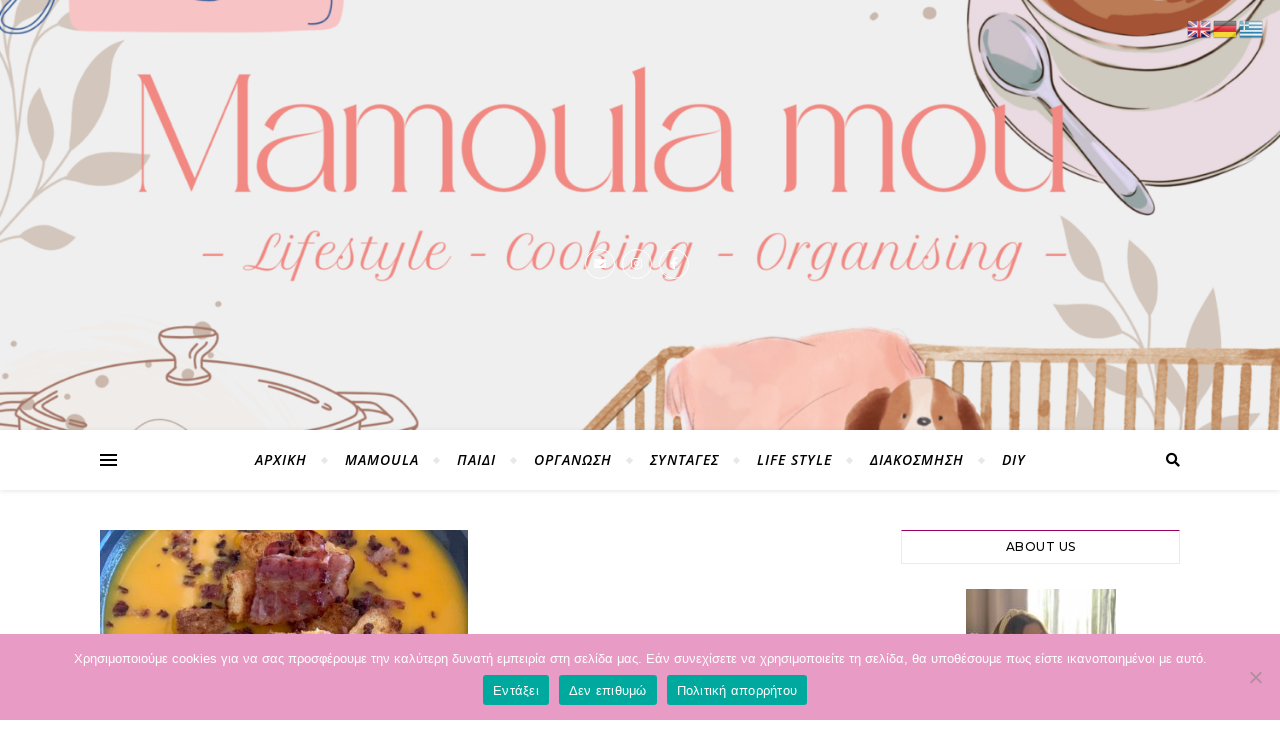

--- FILE ---
content_type: text/html; charset=utf-8
request_url: https://www.google.com/recaptcha/api2/aframe
body_size: 267
content:
<!DOCTYPE HTML><html><head><meta http-equiv="content-type" content="text/html; charset=UTF-8"></head><body><script nonce="2wO0qQ2ksGHo_qtgPwJoAQ">/** Anti-fraud and anti-abuse applications only. See google.com/recaptcha */ try{var clients={'sodar':'https://pagead2.googlesyndication.com/pagead/sodar?'};window.addEventListener("message",function(a){try{if(a.source===window.parent){var b=JSON.parse(a.data);var c=clients[b['id']];if(c){var d=document.createElement('img');d.src=c+b['params']+'&rc='+(localStorage.getItem("rc::a")?sessionStorage.getItem("rc::b"):"");window.document.body.appendChild(d);sessionStorage.setItem("rc::e",parseInt(sessionStorage.getItem("rc::e")||0)+1);localStorage.setItem("rc::h",'1768965634518');}}}catch(b){}});window.parent.postMessage("_grecaptcha_ready", "*");}catch(b){}</script></body></html>